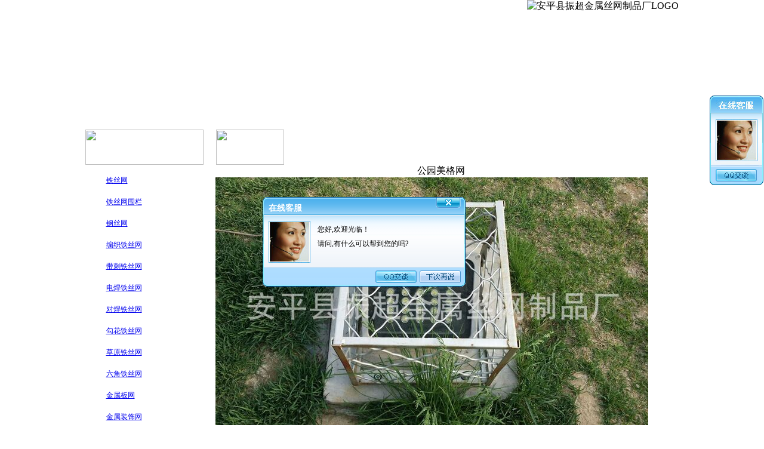

--- FILE ---
content_type: text/html
request_url: http://apzhenchao.com/a/chanpinjieshao/meigewang/125.html
body_size: 4430
content:
<!DOCTYPE html PUBLIC "-//W3C//DTD XHTML 1.0 Transitional//EN" "http://www.w3.org/TR/xhtml1/DTD/xhtml1-transitional.dtd">
<html xmlns="http://www.w3.org/1999/xhtml">
<link href="/templets/default/css.css" rel="stylesheet" type="text/css" />
<head>
<meta http-equiv="Content-Type" content="text/html; charset=utf-8" />
<title>铁丝网-电焊铁丝网-铁丝编织网-围栏-安平县振超金属丝网制品厂</title>
<meta name="description" content="安平县振超铁丝网制品厂是专业致力于铁丝网、电焊铁丝网、编织铁丝网、镀锌铁丝网、铁丝网围栏生产与研发超过20年的厂家,因为专业，所以信赖。
" />
<meta name="keywords" content="铁丝网,铁丝网围栏,镀锌铁丝网,电焊铁丝网,铁丝编织网,铁丝,圈鸡铁丝网,养殖用铁丝网围栏,林园防护铁丝网,绿皮铁丝网,方孔铁丝网" />
<style type="text/css">
body {
	margin-left: 0px;
	margin-top: 0px;
	margin-right: 0px;
	margin-bottom: 0px;
}
</style>
</head>

<body>
<table width="994" border="0" align="center" cellpadding="0" cellspacing="0">
  <tr>
    <td><table width="994" border="0" align="center" cellpadding="0" cellspacing="0">
  <tr>
    <td colspan="2"><div align="right"><img height="93" src="/templets/default/images/topp.jpg"  alt="  安平县振超金属丝网制品厂LOGO" width="994" usemap="#Map" border="0" /></div></td>
  </tr>
  <tr>
    <td width="600"></td>
  </tr>
</table>
<table width="994" border="0" align="center" cellpadding="0" cellspacing="0">
  <tr>
    <td><object classid="clsid:D27CDB6E-AE6D-11cf-96B8-444553540000" codebase="http://download.macromedia.com/pub/shockwave/cabs/flash/swflash.cab#version=9,0,28,0" width="994" height="196">
        <param name="movie" value="/templets/default/images/banner.swf" />
        <param name="quality" value="high" />
        <param name="wmode" value="opaque" />
        <embed src="/templets/default/images/banner.swf" quality="high" wmode="opaque" pluginspage="http://www.adobe.com/shockwave/download/download.cgi?P1_Prod_Version=ShockwaveFlash" type="application/x-shockwave-flash" width="994" height="196"></embed>
      </object></td>
  </tr>
</table>
<map name="Map">
  <area shape="rect" coords="339,58,415,75" href="/a/gongsijianjie/index.html">
  <area shape="rect" coords="427,58,498,76" href="/a/chanpinjieshao/index.html">
  <area shape="rect" coords="518,57,592,76" href="/a/qiyelinian/index.html">
  <area shape="rect" coords="606,56,678,76" href="/a/rencaizhaopin/index.html">
  <area shape="rect" coords="686,58,759,77" href="/a/news/index.html">
  <area shape="rect" coords="773,57,844,76" href="/a/lianxiwomen/index.html">
  <area shape="rect" coords="283,58,326,76" href="/" />
  <area shape="rect" coords="886,62,923,77" href="/" />
</map>
</td>
  </tr>
</table>
<table width="994" border="0" align="center" cellpadding="0" cellspacing="0">
  <tbody>
    <tr>
      <td colspan="2"><img height="59" src="/templets/default/images/left_bigtitle.jpg"  

    width="198" /></td>
      <td width="796" background="/templets/default/images/titlebg.jpg" ><table cellspacing="0" cellpadding="0" width="100%" border="0">
          <tbody>
            <tr>
              <td width="21">　</td>
              <td width="326" background="/templets/default/images/titlebg02.jpg" ><img height="59" 

            src="/templets/default/images/cpzs.jpg"   width="114" border="0" /></td>
              <td align="right" width="449" 

        background="/templets/default/images/titlebg02.jpg"  >　</td>
            </tr>
          </tbody>
        </table></td>
    </tr>
    <tr>
      <td width="174" height="316" valign="top" bgcolor="#FFFFFF"><table width="177" border="0" align="center" cellpadding="0" cellspacing="0">
          <tr>
            <td>

<dl class='cattree'>
<dt><div style='background:url(/templets/default/images/mem_L01.jpg);font-size:12px;line-height:20px;padding-left:25px'><a href='/a/chanpinjieshao/tiesiwang/'>铁丝网</a></div></dt>
</dl>



<dl class='cattree'>
<dt><div style='background:url(/templets/default/images/mem_L01.jpg);font-size:12px;line-height:20px;padding-left:25px'><a href='/a/chanpinjieshao/hulanwang/'>铁丝网围栏</a></div></dt>
</dl>



<dl class='cattree'>
<dt><div style='background:url(/templets/default/images/mem_L01.jpg);font-size:12px;line-height:20px;padding-left:25px'><a href='/a/chanpinjieshao/gangsiwang/'>钢丝网</a></div></dt>
</dl>



<dl class='cattree'>
<dt><div style='background:url(/templets/default/images/mem_L01.jpg);font-size:12px;line-height:20px;padding-left:25px'><a href='/a/chanpinjieshao/zhahuawang/'>编织铁丝网</a></div></dt>
</dl>



<dl class='cattree'>
<dt><div style='background:url(/templets/default/images/mem_L01.jpg);font-size:12px;line-height:20px;padding-left:25px'><a href='/a/chanpinjieshao/cishengwang/'>带刺铁丝网</a></div></dt>
</dl>



<dl class='cattree'>
<dt><div style='background:url(/templets/default/images/mem_L01.jpg);font-size:12px;line-height:20px;padding-left:25px'><a href='/a/chanpinjieshao/dianhanwang/'>电焊铁丝网</a></div></dt>
</dl>



<dl class='cattree'>
<dt><div style='background:url(/templets/default/images/mem_L01.jpg);font-size:12px;line-height:20px;padding-left:25px'><a href='/a/chanpinjieshao/meigewang/'>对焊铁丝网</a></div></dt>
</dl>



<dl class='cattree'>
<dt><div style='background:url(/templets/default/images/mem_L01.jpg);font-size:12px;line-height:20px;padding-left:25px'><a href='/a/chanpinjieshao/gouhuawang/'>勾花铁丝网</a></div></dt>
</dl>



<dl class='cattree'>
<dt><div style='background:url(/templets/default/images/mem_L01.jpg);font-size:12px;line-height:20px;padding-left:25px'><a href='/a/chanpinjieshao/caoyuantiesiwang/'>草原铁丝网</a></div></dt>
</dl>



<dl class='cattree'>
<dt><div style='background:url(/templets/default/images/mem_L01.jpg);font-size:12px;line-height:20px;padding-left:25px'><a href='/a/chanpinjieshao/liujiaotiesiwang/'>六角铁丝网</a></div></dt>
</dl>



<dl class='cattree'>
<dt><div style='background:url(/templets/default/images/mem_L01.jpg);font-size:12px;line-height:20px;padding-left:25px'><a href='/a/chanpinjieshao/gangbanwang/'>金属板网</a></div></dt>
</dl>



<dl class='cattree'>
<dt><div style='background:url(/templets/default/images/mem_L01.jpg);font-size:12px;line-height:20px;padding-left:25px'><a href='/a/chanpinjieshao/jinshuzhuangshiwang/'>金属装饰网</a></div></dt>
</dl>

</td>
          </tr>
        </table></td>
      <td width="1" valign="top" bgcolor="#FFFFFF"></td>
      <td valign="top" bgcolor="#FFFFFF"><table width="95%" border="0" align="center" cellpadding="0" cellspacing="0">
          <tr>
            <td height="316" valign="top" class="nr"><table width="100%" border="0" cellspacing="0" cellpadding="0">
                <tr>
                  <td align="center" class="title2"><div class="title2">公园美格网</div></td>
                </tr>
                <tr>
                  <td class="nr"><img alt="公园用美格网 公园防护网-www.apzhenchao.com" src="/uploads/allimg/150517/1-15051GP944514.jpg" style="width: 725px; height: 415px;" /><br />
<br />
<span style="font-size:14px;"><span style="color: rgb(51, 51, 51); font-family: Tahoma, Arial, 宋体, sans-serif;"><a href="http://www.apzhenchao.com">美格网</a>，又名防盗网，其美观大方，牢固耐用深得用户喜爱，美格网多用于对防护要求较高的场所，比如门窗防盗，大型动物圈养隔离，比如猪牛马羊等，危险机器设备隔离，大型宠物笼，比如养藏獒。农家围墙用等。美格网所用材质丝径较大，网孔也较大，具有强度高、钢性好、造型美观、视野宽广、安装简便等特点。</span><br style="color: rgb(51, 51, 51); font-family: Tahoma, Arial, 宋体, sans-serif; line-height: 18px;" />
<span style="color: rgb(51, 51, 51); font-family: Tahoma, Arial, 宋体, sans-serif;">美格网常用规格</span><br style="color: rgb(51, 51, 51); font-family: Tahoma, Arial, 宋体, sans-serif; line-height: 18px;" />
<span style="color: rgb(51, 51, 51); font-family: Tahoma, Arial, 宋体, sans-serif;">网孔：6cm*6cm&mdash;18cm*18cm&nbsp;丝经：3.5mm-6.0mm&nbsp;网长：1.0m-6m&nbsp;网宽：0.5m-2m。</span><br style="color: rgb(51, 51, 51); font-family: Tahoma, Arial, 宋体, sans-serif; line-height: 18px;" />
<span style="color: rgb(51, 51, 51); font-family: Tahoma, Arial, 宋体, sans-serif;">美格网的网孔越小，要求丝经越细，网孔 越大，要求丝经越粗。比如说6.5cm的网孔孔径，要求铁径为3.5mm-4mm。再细一焊即断，再粗太重，工人不能承受。</span><br style="color: rgb(51, 51, 51); font-family: Tahoma, Arial, 宋体, sans-serif; line-height: 18px;" />
<span style="color: rgb(51, 51, 51); font-family: Tahoma, Arial, 宋体, sans-serif;">美格网的外形尺寸宽度一般不超过2米。长度一般不超过4m。超过2米一是工人费力，二是镀锌镀不好。长度也可以达到6米，但是不会超过6米。一般超过4米后价格会明显增高。</span><br style="color: rgb(51, 51, 51); font-family: Tahoma, Arial, 宋体, sans-serif; line-height: 18px;" />
<span style="color: rgb(51, 51, 51); font-family: Tahoma, Arial, 宋体, sans-serif;">美格网的表面处理为冷（电）镀锌处理。也有热镀锌，浸塑，喷塑。但是总体而言，百分之九十九的为冷（电）镀锌处理。客户可根据需要选择。美格网的网孔较大，因此即需要牢固性，又对网孔要求有限制的客户朋友需注意。众多丝网产品之间即有通性，也各自具有各自的特点，建议客户多向厂家咨询，从而选择最合适的产品。</span><br />
安平县振超金属丝网制品厂http://www.apzhenchao.com</span>
                    
                    <br>(责任编辑：振超网业)</td>
                </tr>
              </table></td>
          </tr>
        </table></td>
    </tr>
</table>
<table width="994" border="0" align="center" cellpadding="0" cellspacing="0">
  <tr>
    <td><table width="994" border="0" cellspacing="0" cellpadding="0">
  <tr>
    <td height="63" valign="top" background="/templets/default/images/bottom.jpg"><table width="100%" border="0" cellspacing="0" cellpadding="0">
        <tr>
          <td height="21"></td>
        </tr>
        <tr>
          <td align="center" style="line-height:25px"><span class="copyright">    All Rights Reserved&nbsp;&nbsp;&nbsp;安平县振超金属丝网制品厂&nbsp;&nbsp;&nbsp;&nbsp;&nbsp;&nbsp;&nbsp;&nbsp;电话：0318-8098104   传真：0318-7716645<br>手机：13021477773&nbsp;13483705444&nbsp;&nbsp;&nbsp;&nbsp;&nbsp;&nbsp;&nbsp;&nbsp;&nbsp;&nbsp;&nbsp;邮箱:zhenchao2005@hotmail.com&nbsp;&nbsp;&nbsp;&nbsp;&nbsp;&nbsp;&nbsp;&nbsp;&nbsp;&nbsp;&nbsp;<a href="https://beian.miit.gov.cn/" target="_blank">冀ICP备12010436号-4</a></span></td>
        </tr>
      </table>
      <table width="994" border="0" cellspacing="0" cellpadding="0">
        <tr>
          <td align="center" class="nr">　</td>
        </tr>
      </table></td>
  </tr>
</table>
<script>kfguin="1910317999";ws="www.apzhenchao.com"; companyname="在线客服"; welcomeword="您好,欢迎光临！<brT>请问,有什么可以帮到您的吗?"; type="1";</script>
<script src="http://www.apzhenchao.com/kf26/js/lanrenzhijia.js"></script></td>
  </tr>
</table>
</body>
</html>
